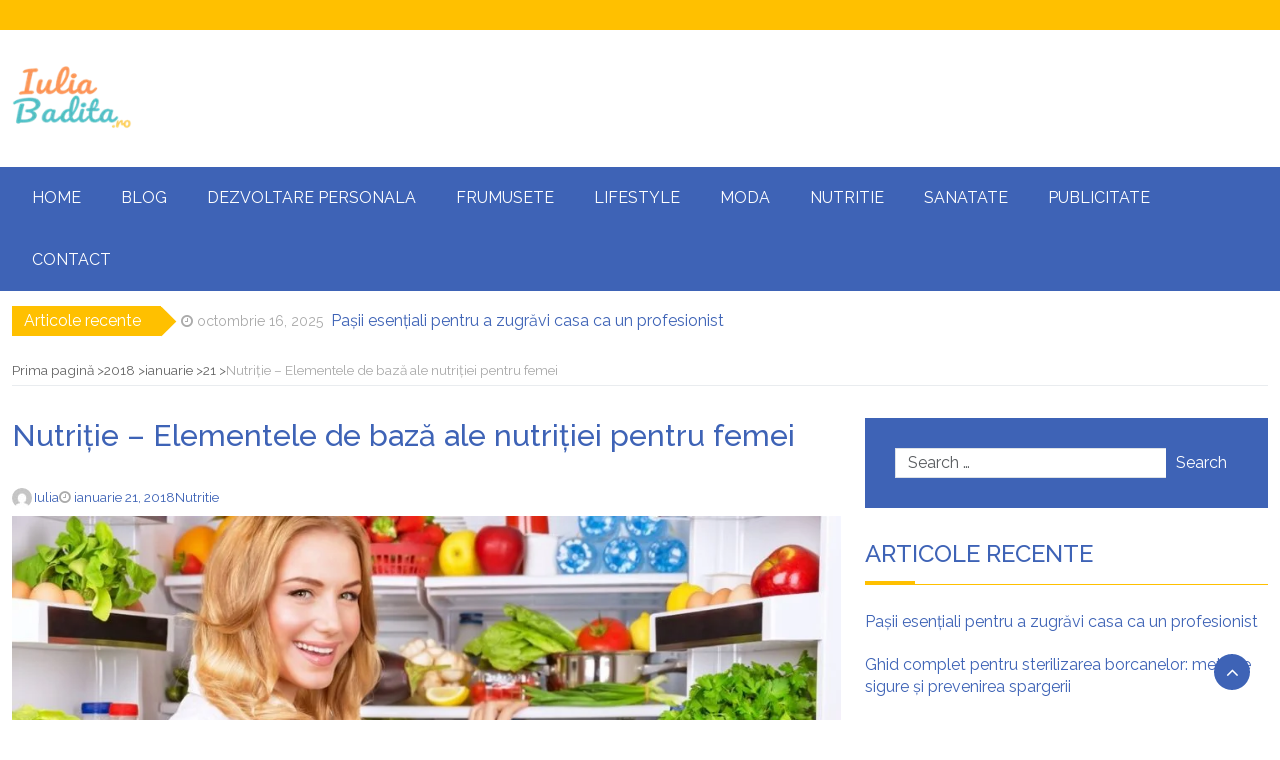

--- FILE ---
content_type: text/html; charset=UTF-8
request_url: https://www.iuliabadita.ro/2018/01/21/nutritie-elementele-de-baza-ale-nutritiei-pentru-femei/
body_size: 17840
content:
<!DOCTYPE html>
<html lang="ro-RO">
<head>
	<meta charset="UTF-8">
	<meta name="viewport" content="width=device-width, initial-scale=1">
	<link rel="profile" href="https://gmpg.org/xfn/11">
	<link rel="pingback" href="https://www.iuliabadita.ro/xmlrpc.php">
	<meta name='robots' content='index, follow, max-image-preview:large, max-snippet:-1, max-video-preview:-1' />
	<style>img:is([sizes="auto" i], [sizes^="auto," i]) { contain-intrinsic-size: 3000px 1500px }</style>
	
	<!-- This site is optimized with the Yoast SEO plugin v26.1.1 - https://yoast.com/wordpress/plugins/seo/ -->
	<title>Nutriție - Elementele de bază ale nutriției pentru femei - Iulia Badiță</title>
	<link rel="canonical" href="https://www.iuliabadita.ro/2018/01/21/nutritie-elementele-de-baza-ale-nutritiei-pentru-femei/" />
	<meta property="og:locale" content="ro_RO" />
	<meta property="og:type" content="article" />
	<meta property="og:title" content="Nutriție - Elementele de bază ale nutriției pentru femei - Iulia Badiță" />
	<meta property="og:description" content="Elementele de bază ale nutriției adecvate pentru femei, îți spun următoarele lucruri: de preferat, să mănânci de cel puțin 6 ori pe zi. Cu această dietă, forțezi organismul să ardă mai multe calorii în timpul zilei. În plus, în timpul meselor frecvente, nu vei cădea în capcană,  adică nu vei pierde masa musculară, ci doar grăsimea. Pirderea masei..." />
	<meta property="og:url" content="https://www.iuliabadita.ro/2018/01/21/nutritie-elementele-de-baza-ale-nutritiei-pentru-femei/" />
	<meta property="og:site_name" content="Iulia Badiță" />
	<meta property="article:published_time" content="2018-01-21T12:45:39+00:00" />
	<meta property="article:modified_time" content="2018-11-03T12:49:11+00:00" />
	<meta property="og:image" content="https://www.iuliabadita.ro/wp-content/uploads/2018/11/nutritie-1.jpg" />
	<meta property="og:image:width" content="990" />
	<meta property="og:image:height" content="556" />
	<meta property="og:image:type" content="image/jpeg" />
	<meta name="author" content="Iulia" />
	<meta name="twitter:card" content="summary_large_image" />
	<script type="application/ld+json" class="yoast-schema-graph">{"@context":"https://schema.org","@graph":[{"@type":"Article","@id":"https://www.iuliabadita.ro/2018/01/21/nutritie-elementele-de-baza-ale-nutritiei-pentru-femei/#article","isPartOf":{"@id":"https://www.iuliabadita.ro/2018/01/21/nutritie-elementele-de-baza-ale-nutritiei-pentru-femei/"},"author":{"name":"Iulia","@id":"https://www.iuliabadita.ro/#/schema/person/ae09bc554c9b4d36c7ad6f665f6f5784"},"headline":"Nutriție &#8211; Elementele de bază ale nutriției pentru femei","datePublished":"2018-01-21T12:45:39+00:00","dateModified":"2018-11-03T12:49:11+00:00","mainEntityOfPage":{"@id":"https://www.iuliabadita.ro/2018/01/21/nutritie-elementele-de-baza-ale-nutritiei-pentru-femei/"},"wordCount":509,"commentCount":0,"publisher":{"@id":"https://www.iuliabadita.ro/#organization"},"image":{"@id":"https://www.iuliabadita.ro/2018/01/21/nutritie-elementele-de-baza-ale-nutritiei-pentru-femei/#primaryimage"},"thumbnailUrl":"https://www.iuliabadita.ro/wp-content/uploads/2018/11/nutritie-1.jpg","articleSection":["Nutritie"],"inLanguage":"ro-RO","potentialAction":[{"@type":"CommentAction","name":"Comment","target":["https://www.iuliabadita.ro/2018/01/21/nutritie-elementele-de-baza-ale-nutritiei-pentru-femei/#respond"]}]},{"@type":"WebPage","@id":"https://www.iuliabadita.ro/2018/01/21/nutritie-elementele-de-baza-ale-nutritiei-pentru-femei/","url":"https://www.iuliabadita.ro/2018/01/21/nutritie-elementele-de-baza-ale-nutritiei-pentru-femei/","name":"Nutriție - Elementele de bază ale nutriției pentru femei - Iulia Badiță","isPartOf":{"@id":"https://www.iuliabadita.ro/#website"},"primaryImageOfPage":{"@id":"https://www.iuliabadita.ro/2018/01/21/nutritie-elementele-de-baza-ale-nutritiei-pentru-femei/#primaryimage"},"image":{"@id":"https://www.iuliabadita.ro/2018/01/21/nutritie-elementele-de-baza-ale-nutritiei-pentru-femei/#primaryimage"},"thumbnailUrl":"https://www.iuliabadita.ro/wp-content/uploads/2018/11/nutritie-1.jpg","datePublished":"2018-01-21T12:45:39+00:00","dateModified":"2018-11-03T12:49:11+00:00","breadcrumb":{"@id":"https://www.iuliabadita.ro/2018/01/21/nutritie-elementele-de-baza-ale-nutritiei-pentru-femei/#breadcrumb"},"inLanguage":"ro-RO","potentialAction":[{"@type":"ReadAction","target":["https://www.iuliabadita.ro/2018/01/21/nutritie-elementele-de-baza-ale-nutritiei-pentru-femei/"]}]},{"@type":"ImageObject","inLanguage":"ro-RO","@id":"https://www.iuliabadita.ro/2018/01/21/nutritie-elementele-de-baza-ale-nutritiei-pentru-femei/#primaryimage","url":"https://www.iuliabadita.ro/wp-content/uploads/2018/11/nutritie-1.jpg","contentUrl":"https://www.iuliabadita.ro/wp-content/uploads/2018/11/nutritie-1.jpg","width":990,"height":556},{"@type":"BreadcrumbList","@id":"https://www.iuliabadita.ro/2018/01/21/nutritie-elementele-de-baza-ale-nutritiei-pentru-femei/#breadcrumb","itemListElement":[{"@type":"ListItem","position":1,"name":"Prima pagină","item":"https://www.iuliabadita.ro/"},{"@type":"ListItem","position":2,"name":"Blog","item":"https://www.iuliabadita.ro/blog/"},{"@type":"ListItem","position":3,"name":"Nutriție &#8211; Elementele de bază ale nutriției pentru femei"}]},{"@type":"WebSite","@id":"https://www.iuliabadita.ro/#website","url":"https://www.iuliabadita.ro/","name":"Iulia Badiță","description":"Blog feminin","publisher":{"@id":"https://www.iuliabadita.ro/#organization"},"potentialAction":[{"@type":"SearchAction","target":{"@type":"EntryPoint","urlTemplate":"https://www.iuliabadita.ro/?s={search_term_string}"},"query-input":{"@type":"PropertyValueSpecification","valueRequired":true,"valueName":"search_term_string"}}],"inLanguage":"ro-RO"},{"@type":"Organization","@id":"https://www.iuliabadita.ro/#organization","name":"Iulia Badiță","url":"https://www.iuliabadita.ro/","logo":{"@type":"ImageObject","inLanguage":"ro-RO","@id":"https://www.iuliabadita.ro/#/schema/logo/image/","url":"https://www.iuliabadita.ro/wp-content/uploads/2025/10/logo-150.png","contentUrl":"https://www.iuliabadita.ro/wp-content/uploads/2025/10/logo-150.png","width":150,"height":82,"caption":"Iulia Badiță"},"image":{"@id":"https://www.iuliabadita.ro/#/schema/logo/image/"}},{"@type":"Person","@id":"https://www.iuliabadita.ro/#/schema/person/ae09bc554c9b4d36c7ad6f665f6f5784","name":"Iulia","image":{"@type":"ImageObject","inLanguage":"ro-RO","@id":"https://www.iuliabadita.ro/#/schema/person/image/","url":"https://secure.gravatar.com/avatar/791109d05b6fc07104e7d9d583b1df011ce40c2858e9e1b6b18e493d1f24bd91?s=96&d=mm&r=g","contentUrl":"https://secure.gravatar.com/avatar/791109d05b6fc07104e7d9d583b1df011ce40c2858e9e1b6b18e493d1f24bd91?s=96&d=mm&r=g","caption":"Iulia"},"url":"https://www.iuliabadita.ro/author/iulia/"}]}</script>
	<!-- / Yoast SEO plugin. -->


<link rel='dns-prefetch' href='//fonts.googleapis.com' />
<link rel="alternate" type="application/rss+xml" title="Iulia Badiță &raquo; Flux" href="https://www.iuliabadita.ro/feed/" />
<link rel="alternate" type="application/rss+xml" title="Iulia Badiță &raquo; Flux comentarii" href="https://www.iuliabadita.ro/comments/feed/" />
<script type="text/javascript">
/* <![CDATA[ */
window._wpemojiSettings = {"baseUrl":"https:\/\/s.w.org\/images\/core\/emoji\/16.0.1\/72x72\/","ext":".png","svgUrl":"https:\/\/s.w.org\/images\/core\/emoji\/16.0.1\/svg\/","svgExt":".svg","source":{"concatemoji":"https:\/\/www.iuliabadita.ro\/wp-includes\/js\/wp-emoji-release.min.js?ver=6.8.3"}};
/*! This file is auto-generated */
!function(s,n){var o,i,e;function c(e){try{var t={supportTests:e,timestamp:(new Date).valueOf()};sessionStorage.setItem(o,JSON.stringify(t))}catch(e){}}function p(e,t,n){e.clearRect(0,0,e.canvas.width,e.canvas.height),e.fillText(t,0,0);var t=new Uint32Array(e.getImageData(0,0,e.canvas.width,e.canvas.height).data),a=(e.clearRect(0,0,e.canvas.width,e.canvas.height),e.fillText(n,0,0),new Uint32Array(e.getImageData(0,0,e.canvas.width,e.canvas.height).data));return t.every(function(e,t){return e===a[t]})}function u(e,t){e.clearRect(0,0,e.canvas.width,e.canvas.height),e.fillText(t,0,0);for(var n=e.getImageData(16,16,1,1),a=0;a<n.data.length;a++)if(0!==n.data[a])return!1;return!0}function f(e,t,n,a){switch(t){case"flag":return n(e,"\ud83c\udff3\ufe0f\u200d\u26a7\ufe0f","\ud83c\udff3\ufe0f\u200b\u26a7\ufe0f")?!1:!n(e,"\ud83c\udde8\ud83c\uddf6","\ud83c\udde8\u200b\ud83c\uddf6")&&!n(e,"\ud83c\udff4\udb40\udc67\udb40\udc62\udb40\udc65\udb40\udc6e\udb40\udc67\udb40\udc7f","\ud83c\udff4\u200b\udb40\udc67\u200b\udb40\udc62\u200b\udb40\udc65\u200b\udb40\udc6e\u200b\udb40\udc67\u200b\udb40\udc7f");case"emoji":return!a(e,"\ud83e\udedf")}return!1}function g(e,t,n,a){var r="undefined"!=typeof WorkerGlobalScope&&self instanceof WorkerGlobalScope?new OffscreenCanvas(300,150):s.createElement("canvas"),o=r.getContext("2d",{willReadFrequently:!0}),i=(o.textBaseline="top",o.font="600 32px Arial",{});return e.forEach(function(e){i[e]=t(o,e,n,a)}),i}function t(e){var t=s.createElement("script");t.src=e,t.defer=!0,s.head.appendChild(t)}"undefined"!=typeof Promise&&(o="wpEmojiSettingsSupports",i=["flag","emoji"],n.supports={everything:!0,everythingExceptFlag:!0},e=new Promise(function(e){s.addEventListener("DOMContentLoaded",e,{once:!0})}),new Promise(function(t){var n=function(){try{var e=JSON.parse(sessionStorage.getItem(o));if("object"==typeof e&&"number"==typeof e.timestamp&&(new Date).valueOf()<e.timestamp+604800&&"object"==typeof e.supportTests)return e.supportTests}catch(e){}return null}();if(!n){if("undefined"!=typeof Worker&&"undefined"!=typeof OffscreenCanvas&&"undefined"!=typeof URL&&URL.createObjectURL&&"undefined"!=typeof Blob)try{var e="postMessage("+g.toString()+"("+[JSON.stringify(i),f.toString(),p.toString(),u.toString()].join(",")+"));",a=new Blob([e],{type:"text/javascript"}),r=new Worker(URL.createObjectURL(a),{name:"wpTestEmojiSupports"});return void(r.onmessage=function(e){c(n=e.data),r.terminate(),t(n)})}catch(e){}c(n=g(i,f,p,u))}t(n)}).then(function(e){for(var t in e)n.supports[t]=e[t],n.supports.everything=n.supports.everything&&n.supports[t],"flag"!==t&&(n.supports.everythingExceptFlag=n.supports.everythingExceptFlag&&n.supports[t]);n.supports.everythingExceptFlag=n.supports.everythingExceptFlag&&!n.supports.flag,n.DOMReady=!1,n.readyCallback=function(){n.DOMReady=!0}}).then(function(){return e}).then(function(){var e;n.supports.everything||(n.readyCallback(),(e=n.source||{}).concatemoji?t(e.concatemoji):e.wpemoji&&e.twemoji&&(t(e.twemoji),t(e.wpemoji)))}))}((window,document),window._wpemojiSettings);
/* ]]> */
</script>

<style id='wp-emoji-styles-inline-css' type='text/css'>

	img.wp-smiley, img.emoji {
		display: inline !important;
		border: none !important;
		box-shadow: none !important;
		height: 1em !important;
		width: 1em !important;
		margin: 0 0.07em !important;
		vertical-align: -0.1em !important;
		background: none !important;
		padding: 0 !important;
	}
</style>
<link rel='stylesheet' id='wp-block-library-css' href='https://www.iuliabadita.ro/wp-includes/css/dist/block-library/style.min.css?ver=6.8.3' type='text/css' media='all' />
<style id='wp-block-library-theme-inline-css' type='text/css'>
.wp-block-audio :where(figcaption){color:#555;font-size:13px;text-align:center}.is-dark-theme .wp-block-audio :where(figcaption){color:#ffffffa6}.wp-block-audio{margin:0 0 1em}.wp-block-code{border:1px solid #ccc;border-radius:4px;font-family:Menlo,Consolas,monaco,monospace;padding:.8em 1em}.wp-block-embed :where(figcaption){color:#555;font-size:13px;text-align:center}.is-dark-theme .wp-block-embed :where(figcaption){color:#ffffffa6}.wp-block-embed{margin:0 0 1em}.blocks-gallery-caption{color:#555;font-size:13px;text-align:center}.is-dark-theme .blocks-gallery-caption{color:#ffffffa6}:root :where(.wp-block-image figcaption){color:#555;font-size:13px;text-align:center}.is-dark-theme :root :where(.wp-block-image figcaption){color:#ffffffa6}.wp-block-image{margin:0 0 1em}.wp-block-pullquote{border-bottom:4px solid;border-top:4px solid;color:currentColor;margin-bottom:1.75em}.wp-block-pullquote cite,.wp-block-pullquote footer,.wp-block-pullquote__citation{color:currentColor;font-size:.8125em;font-style:normal;text-transform:uppercase}.wp-block-quote{border-left:.25em solid;margin:0 0 1.75em;padding-left:1em}.wp-block-quote cite,.wp-block-quote footer{color:currentColor;font-size:.8125em;font-style:normal;position:relative}.wp-block-quote:where(.has-text-align-right){border-left:none;border-right:.25em solid;padding-left:0;padding-right:1em}.wp-block-quote:where(.has-text-align-center){border:none;padding-left:0}.wp-block-quote.is-large,.wp-block-quote.is-style-large,.wp-block-quote:where(.is-style-plain){border:none}.wp-block-search .wp-block-search__label{font-weight:700}.wp-block-search__button{border:1px solid #ccc;padding:.375em .625em}:where(.wp-block-group.has-background){padding:1.25em 2.375em}.wp-block-separator.has-css-opacity{opacity:.4}.wp-block-separator{border:none;border-bottom:2px solid;margin-left:auto;margin-right:auto}.wp-block-separator.has-alpha-channel-opacity{opacity:1}.wp-block-separator:not(.is-style-wide):not(.is-style-dots){width:100px}.wp-block-separator.has-background:not(.is-style-dots){border-bottom:none;height:1px}.wp-block-separator.has-background:not(.is-style-wide):not(.is-style-dots){height:2px}.wp-block-table{margin:0 0 1em}.wp-block-table td,.wp-block-table th{word-break:normal}.wp-block-table :where(figcaption){color:#555;font-size:13px;text-align:center}.is-dark-theme .wp-block-table :where(figcaption){color:#ffffffa6}.wp-block-video :where(figcaption){color:#555;font-size:13px;text-align:center}.is-dark-theme .wp-block-video :where(figcaption){color:#ffffffa6}.wp-block-video{margin:0 0 1em}:root :where(.wp-block-template-part.has-background){margin-bottom:0;margin-top:0;padding:1.25em 2.375em}
</style>
<style id='classic-theme-styles-inline-css' type='text/css'>
/*! This file is auto-generated */
.wp-block-button__link{color:#fff;background-color:#32373c;border-radius:9999px;box-shadow:none;text-decoration:none;padding:calc(.667em + 2px) calc(1.333em + 2px);font-size:1.125em}.wp-block-file__button{background:#32373c;color:#fff;text-decoration:none}
</style>
<style id='global-styles-inline-css' type='text/css'>
:root{--wp--preset--aspect-ratio--square: 1;--wp--preset--aspect-ratio--4-3: 4/3;--wp--preset--aspect-ratio--3-4: 3/4;--wp--preset--aspect-ratio--3-2: 3/2;--wp--preset--aspect-ratio--2-3: 2/3;--wp--preset--aspect-ratio--16-9: 16/9;--wp--preset--aspect-ratio--9-16: 9/16;--wp--preset--color--black: #000000;--wp--preset--color--cyan-bluish-gray: #abb8c3;--wp--preset--color--white: #ffffff;--wp--preset--color--pale-pink: #f78da7;--wp--preset--color--vivid-red: #cf2e2e;--wp--preset--color--luminous-vivid-orange: #ff6900;--wp--preset--color--luminous-vivid-amber: #fcb900;--wp--preset--color--light-green-cyan: #7bdcb5;--wp--preset--color--vivid-green-cyan: #00d084;--wp--preset--color--pale-cyan-blue: #8ed1fc;--wp--preset--color--vivid-cyan-blue: #0693e3;--wp--preset--color--vivid-purple: #9b51e0;--wp--preset--gradient--vivid-cyan-blue-to-vivid-purple: linear-gradient(135deg,rgba(6,147,227,1) 0%,rgb(155,81,224) 100%);--wp--preset--gradient--light-green-cyan-to-vivid-green-cyan: linear-gradient(135deg,rgb(122,220,180) 0%,rgb(0,208,130) 100%);--wp--preset--gradient--luminous-vivid-amber-to-luminous-vivid-orange: linear-gradient(135deg,rgba(252,185,0,1) 0%,rgba(255,105,0,1) 100%);--wp--preset--gradient--luminous-vivid-orange-to-vivid-red: linear-gradient(135deg,rgba(255,105,0,1) 0%,rgb(207,46,46) 100%);--wp--preset--gradient--very-light-gray-to-cyan-bluish-gray: linear-gradient(135deg,rgb(238,238,238) 0%,rgb(169,184,195) 100%);--wp--preset--gradient--cool-to-warm-spectrum: linear-gradient(135deg,rgb(74,234,220) 0%,rgb(151,120,209) 20%,rgb(207,42,186) 40%,rgb(238,44,130) 60%,rgb(251,105,98) 80%,rgb(254,248,76) 100%);--wp--preset--gradient--blush-light-purple: linear-gradient(135deg,rgb(255,206,236) 0%,rgb(152,150,240) 100%);--wp--preset--gradient--blush-bordeaux: linear-gradient(135deg,rgb(254,205,165) 0%,rgb(254,45,45) 50%,rgb(107,0,62) 100%);--wp--preset--gradient--luminous-dusk: linear-gradient(135deg,rgb(255,203,112) 0%,rgb(199,81,192) 50%,rgb(65,88,208) 100%);--wp--preset--gradient--pale-ocean: linear-gradient(135deg,rgb(255,245,203) 0%,rgb(182,227,212) 50%,rgb(51,167,181) 100%);--wp--preset--gradient--electric-grass: linear-gradient(135deg,rgb(202,248,128) 0%,rgb(113,206,126) 100%);--wp--preset--gradient--midnight: linear-gradient(135deg,rgb(2,3,129) 0%,rgb(40,116,252) 100%);--wp--preset--font-size--small: 13px;--wp--preset--font-size--medium: 20px;--wp--preset--font-size--large: 36px;--wp--preset--font-size--x-large: 42px;--wp--preset--spacing--20: 0.44rem;--wp--preset--spacing--30: 0.67rem;--wp--preset--spacing--40: 1rem;--wp--preset--spacing--50: 1.5rem;--wp--preset--spacing--60: 2.25rem;--wp--preset--spacing--70: 3.38rem;--wp--preset--spacing--80: 5.06rem;--wp--preset--shadow--natural: 6px 6px 9px rgba(0, 0, 0, 0.2);--wp--preset--shadow--deep: 12px 12px 50px rgba(0, 0, 0, 0.4);--wp--preset--shadow--sharp: 6px 6px 0px rgba(0, 0, 0, 0.2);--wp--preset--shadow--outlined: 6px 6px 0px -3px rgba(255, 255, 255, 1), 6px 6px rgba(0, 0, 0, 1);--wp--preset--shadow--crisp: 6px 6px 0px rgba(0, 0, 0, 1);}:where(.is-layout-flex){gap: 0.5em;}:where(.is-layout-grid){gap: 0.5em;}body .is-layout-flex{display: flex;}.is-layout-flex{flex-wrap: wrap;align-items: center;}.is-layout-flex > :is(*, div){margin: 0;}body .is-layout-grid{display: grid;}.is-layout-grid > :is(*, div){margin: 0;}:where(.wp-block-columns.is-layout-flex){gap: 2em;}:where(.wp-block-columns.is-layout-grid){gap: 2em;}:where(.wp-block-post-template.is-layout-flex){gap: 1.25em;}:where(.wp-block-post-template.is-layout-grid){gap: 1.25em;}.has-black-color{color: var(--wp--preset--color--black) !important;}.has-cyan-bluish-gray-color{color: var(--wp--preset--color--cyan-bluish-gray) !important;}.has-white-color{color: var(--wp--preset--color--white) !important;}.has-pale-pink-color{color: var(--wp--preset--color--pale-pink) !important;}.has-vivid-red-color{color: var(--wp--preset--color--vivid-red) !important;}.has-luminous-vivid-orange-color{color: var(--wp--preset--color--luminous-vivid-orange) !important;}.has-luminous-vivid-amber-color{color: var(--wp--preset--color--luminous-vivid-amber) !important;}.has-light-green-cyan-color{color: var(--wp--preset--color--light-green-cyan) !important;}.has-vivid-green-cyan-color{color: var(--wp--preset--color--vivid-green-cyan) !important;}.has-pale-cyan-blue-color{color: var(--wp--preset--color--pale-cyan-blue) !important;}.has-vivid-cyan-blue-color{color: var(--wp--preset--color--vivid-cyan-blue) !important;}.has-vivid-purple-color{color: var(--wp--preset--color--vivid-purple) !important;}.has-black-background-color{background-color: var(--wp--preset--color--black) !important;}.has-cyan-bluish-gray-background-color{background-color: var(--wp--preset--color--cyan-bluish-gray) !important;}.has-white-background-color{background-color: var(--wp--preset--color--white) !important;}.has-pale-pink-background-color{background-color: var(--wp--preset--color--pale-pink) !important;}.has-vivid-red-background-color{background-color: var(--wp--preset--color--vivid-red) !important;}.has-luminous-vivid-orange-background-color{background-color: var(--wp--preset--color--luminous-vivid-orange) !important;}.has-luminous-vivid-amber-background-color{background-color: var(--wp--preset--color--luminous-vivid-amber) !important;}.has-light-green-cyan-background-color{background-color: var(--wp--preset--color--light-green-cyan) !important;}.has-vivid-green-cyan-background-color{background-color: var(--wp--preset--color--vivid-green-cyan) !important;}.has-pale-cyan-blue-background-color{background-color: var(--wp--preset--color--pale-cyan-blue) !important;}.has-vivid-cyan-blue-background-color{background-color: var(--wp--preset--color--vivid-cyan-blue) !important;}.has-vivid-purple-background-color{background-color: var(--wp--preset--color--vivid-purple) !important;}.has-black-border-color{border-color: var(--wp--preset--color--black) !important;}.has-cyan-bluish-gray-border-color{border-color: var(--wp--preset--color--cyan-bluish-gray) !important;}.has-white-border-color{border-color: var(--wp--preset--color--white) !important;}.has-pale-pink-border-color{border-color: var(--wp--preset--color--pale-pink) !important;}.has-vivid-red-border-color{border-color: var(--wp--preset--color--vivid-red) !important;}.has-luminous-vivid-orange-border-color{border-color: var(--wp--preset--color--luminous-vivid-orange) !important;}.has-luminous-vivid-amber-border-color{border-color: var(--wp--preset--color--luminous-vivid-amber) !important;}.has-light-green-cyan-border-color{border-color: var(--wp--preset--color--light-green-cyan) !important;}.has-vivid-green-cyan-border-color{border-color: var(--wp--preset--color--vivid-green-cyan) !important;}.has-pale-cyan-blue-border-color{border-color: var(--wp--preset--color--pale-cyan-blue) !important;}.has-vivid-cyan-blue-border-color{border-color: var(--wp--preset--color--vivid-cyan-blue) !important;}.has-vivid-purple-border-color{border-color: var(--wp--preset--color--vivid-purple) !important;}.has-vivid-cyan-blue-to-vivid-purple-gradient-background{background: var(--wp--preset--gradient--vivid-cyan-blue-to-vivid-purple) !important;}.has-light-green-cyan-to-vivid-green-cyan-gradient-background{background: var(--wp--preset--gradient--light-green-cyan-to-vivid-green-cyan) !important;}.has-luminous-vivid-amber-to-luminous-vivid-orange-gradient-background{background: var(--wp--preset--gradient--luminous-vivid-amber-to-luminous-vivid-orange) !important;}.has-luminous-vivid-orange-to-vivid-red-gradient-background{background: var(--wp--preset--gradient--luminous-vivid-orange-to-vivid-red) !important;}.has-very-light-gray-to-cyan-bluish-gray-gradient-background{background: var(--wp--preset--gradient--very-light-gray-to-cyan-bluish-gray) !important;}.has-cool-to-warm-spectrum-gradient-background{background: var(--wp--preset--gradient--cool-to-warm-spectrum) !important;}.has-blush-light-purple-gradient-background{background: var(--wp--preset--gradient--blush-light-purple) !important;}.has-blush-bordeaux-gradient-background{background: var(--wp--preset--gradient--blush-bordeaux) !important;}.has-luminous-dusk-gradient-background{background: var(--wp--preset--gradient--luminous-dusk) !important;}.has-pale-ocean-gradient-background{background: var(--wp--preset--gradient--pale-ocean) !important;}.has-electric-grass-gradient-background{background: var(--wp--preset--gradient--electric-grass) !important;}.has-midnight-gradient-background{background: var(--wp--preset--gradient--midnight) !important;}.has-small-font-size{font-size: var(--wp--preset--font-size--small) !important;}.has-medium-font-size{font-size: var(--wp--preset--font-size--medium) !important;}.has-large-font-size{font-size: var(--wp--preset--font-size--large) !important;}.has-x-large-font-size{font-size: var(--wp--preset--font-size--x-large) !important;}
:where(.wp-block-post-template.is-layout-flex){gap: 1.25em;}:where(.wp-block-post-template.is-layout-grid){gap: 1.25em;}
:where(.wp-block-columns.is-layout-flex){gap: 2em;}:where(.wp-block-columns.is-layout-grid){gap: 2em;}
:root :where(.wp-block-pullquote){font-size: 1.5em;line-height: 1.6;}
</style>
<link rel='stylesheet' id='bootstrap-css' href='https://www.iuliabadita.ro/wp-content/themes/magazine-newspaper/css/bootstrap.css?ver=4.1.0' type='text/css' media='all' />
<link rel='stylesheet' id='fontawesome-css' href='https://www.iuliabadita.ro/wp-content/themes/magazine-newspaper/css/font-awesome.css?ver=4.6.1' type='text/css' media='all' />
<link rel='stylesheet' id='animate-css' href='https://www.iuliabadita.ro/wp-content/themes/magazine-newspaper/css/animate.css?ver=1.0.0' type='text/css' media='all' />
<link rel='stylesheet' id='owl-css' href='https://www.iuliabadita.ro/wp-content/themes/magazine-newspaper/css/owl.carousel.css?ver=2.2.1' type='text/css' media='all' />
<link rel='stylesheet' id='magazine-newspaper-googlefonts-css' href='https://fonts.googleapis.com/css?family=Raleway%3A200%2C300%2C400%2C500%2C600%2C700%2C800%2C900%7CMontserrat%3A200%2C300%2C400%2C500%2C600%2C700%2C800%2C900%7CPoppins%3A200%2C300%2C400%2C500%2C600%2C700%2C800%2C900&#038;ver=6.8.3' type='text/css' media='all' />
<link rel='stylesheet' id='magazine-newspaper-style-css' href='https://www.iuliabadita.ro/wp-content/themes/magazine-newspaper/style.css?ver=4.1.0' type='text/css' media='all' />
<style id='magazine-newspaper-style-inline-css' type='text/css'>

	body{
		font: 400 16px/22px Raleway;
		color: #000;
		background-color: #ffffff;
	}

  /* Primary Colors */
	.widget_search{background-color: #3e63b6;}

  /* Secondary Colors */
  h2.widget-title{border-color: #ffc000;}
	.news-title:after,widget-title:after,.jetpack_subscription_widget,.news-ticker b,h2.widget-title:after,h4.news-title:after,.news-ticker-label,.news-ticker-label:after{background-color: #ffc000;}

	/* Secondary Text Colors */
	small.date,.widget span.post-date{color: #aaa;}

    /* Heading Link */
	  h1 a,h1 a:hover,h1 a:active,h1 a:focus,h1 a:visited{color: #3e63b6;}
    h2 a,h2 a:hover,h2 a:active,h2 a:focus,h2 a:visited{color: #3e63b6;}
    h3 a,h3 a:hover,h3 a:active,h3 a:focus,h3 a:visited{color: #3e63b6;}
    h4 a,h4 a:hover,h4 a:active,h4 a:focus,h4 a:visited{color: #3e63b6;}
    h5 a,h5 a:hover,h5 a:active,h5 a:focus,h5 a:visited{color: #3e63b6;}
    h6 a,h6 a:hover,h6 a:active,h6 a:focus,h6 a:visited{color: #3e63b6;}

    :root {
		--primary-color: #3e63b6 !important;
		--primary-color_rgb: 62, 99, 182;
		--secondary-color: #ffc000;
		--secondary-color_rgb: 255, 192, 0;
		--hover-color: #ffc000;
		--button-color: #3e63b6;
		--button-color_rgb: 62, 99, 182;
		--dark-color: #000;
		--dark-color_rgb: 0, 0, 0;
		--light-color: #fff;
		--light-color_rgb: 255, 255, 255;
		--text-color: #000;
		--text-color_rgb: 0, 0, 0;
		--text-secondary-color: #aaa;
		--text-secondary-color_rgb: 170, 170, 170;
		--background-color: #ffffff;
		--background-color_rgb: 255, 255, 255;
		--font-size: 16px;
		--font-weight: 400;
		--line-height: 22px;
		--font-family: Raleway;
		--heading-font-family: Raleway;
		--heading-font-weight: 500;
		--heading-title-color: #3e63b6;
		--h1-font-size: 30px;
		--h2-font-size: 24px;
		--h3-font-size: 22px;
		--h4-font-size: 19px;
		--h5-font-size: 16px;
		--h6-font-size: 14px;
		--logo-size: 28px;
		--logo-font-size: 28px;
		--logo-font-color: #000;
		--logo-font-family: Poppins;
	}
  
</style>
<script type="text/javascript" src="https://www.iuliabadita.ro/wp-includes/js/jquery/jquery.min.js?ver=3.7.1" id="jquery-core-js"></script>
<script type="text/javascript" src="https://www.iuliabadita.ro/wp-includes/js/jquery/jquery-migrate.min.js?ver=3.4.1" id="jquery-migrate-js"></script>
<script type="text/javascript" src="https://www.iuliabadita.ro/wp-content/themes/magazine-newspaper/js/ads.js?ver=1.0.0" id="ads-js"></script>
<script type="text/javascript" id="detect-js-extra">
/* <![CDATA[ */
var php_vars = {"ad_blocker_message":"Please disable ad blocker!"};
/* ]]> */
</script>
<script type="text/javascript" src="https://www.iuliabadita.ro/wp-content/themes/magazine-newspaper/js/detect.js?ver=6.8.3" id="detect-js"></script>
<script type="text/javascript" id="magazine_newspaper_loadmore-js-extra">
/* <![CDATA[ */
var magazine_newspaper_loadmore_params = {"ajaxurl":"https:\/\/www.iuliabadita.ro\/wp-admin\/admin-ajax.php","current_page":"1","max_page":"31","cat":"0"};
/* ]]> */
</script>
<script type="text/javascript" src="https://www.iuliabadita.ro/wp-content/themes/magazine-newspaper/js/loadmore.js?ver=6.8.3" id="magazine_newspaper_loadmore-js"></script>
<link rel="https://api.w.org/" href="https://www.iuliabadita.ro/wp-json/" /><link rel="alternate" title="JSON" type="application/json" href="https://www.iuliabadita.ro/wp-json/wp/v2/posts/895" /><link rel="EditURI" type="application/rsd+xml" title="RSD" href="https://www.iuliabadita.ro/xmlrpc.php?rsd" />
<meta name="generator" content="WordPress 6.8.3" />
<link rel='shortlink' href='https://www.iuliabadita.ro/?p=895' />
<link rel="alternate" title="oEmbed (JSON)" type="application/json+oembed" href="https://www.iuliabadita.ro/wp-json/oembed/1.0/embed?url=https%3A%2F%2Fwww.iuliabadita.ro%2F2018%2F01%2F21%2Fnutritie-elementele-de-baza-ale-nutritiei-pentru-femei%2F" />
<link rel="alternate" title="oEmbed (XML)" type="text/xml+oembed" href="https://www.iuliabadita.ro/wp-json/oembed/1.0/embed?url=https%3A%2F%2Fwww.iuliabadita.ro%2F2018%2F01%2F21%2Fnutritie-elementele-de-baza-ale-nutritiei-pentru-femei%2F&#038;format=xml" />
		<style type="text/css" id="wp-custom-css">
			.navbar-nav>li.download {
    background: #010b23;
}

p:has(a[href*="wordpress.org"]),
p:has(a[href*="thebootstrapthemes.com"]),
p a[href*="wordpress.org"],
p a[href*="thebootstrapthemes.com"] {
    display: none !important;
}

footer, #footer, .site-footer, #colophon {
    overflow: hidden !important;
}



header .site-logo img,
.header-logo img,
.custom-logo,
.logo img {
    width: 120px !important;
    height: 75px !important;
    object-fit: contain;
}
		</style>
		</head>


<body data-rsssl=1 class="wp-singular post-template-default single single-post postid-895 single-format-standard wp-custom-logo wp-embed-responsive wp-theme-magazine-newspaper">
	
<header >
	<!-- top-bar -->
	<section class="bg-secondary top-nav min-h-30">
		<div class="container">
			<div class="row">
				<div class="col-sm-6 text-left">
									</div>

				
				<div class="col-sm-6 text-right d-flex flex-row-reverse justify-content-end justify-content-md-center align-items-center search-social">
					
									</div>

			</div>
		</div>
	</section>
	<!-- top-bar -->

	<section class="logo py-16">
		<div class="container">
			<div class="row">
				<!-- Brand and toggle get grouped for better mobile display -->
				<div class="col-sm-3 text-center text-sm-start">
					<a href="https://www.iuliabadita.ro/" class="custom-logo-link" rel="home"><img width="150" height="82" src="https://www.iuliabadita.ro/wp-content/uploads/2025/10/logo-150.png" class="custom-logo" alt="Iulia Badiță" decoding="async" /></a>				</div>

				
			</div>
		</div> <!-- /.end of container -->
	</section> <!-- /.end of section -->
	<section class="bg-primary main-nav nav-one">
		<div class="container">
			<nav class="navbar navbar-expand-md navbar-inverse py-md-0">
				<div class="d-flex justify-content-center w-p100 d-md-none">
					<button type="button" class="navbar-toggler collapsed" data-bs-toggle="collapse" data-bs-target="#bs-example-navbar-collapse-1">
						<span class="sr-only">Toggle navigation</span>
						<span class="navbar-toggler-icon"></span>
					</button>
				</div>
				<!-- Collect the nav links, forms, and other content for toggling -->
				<div class="collapse navbar-collapse mt-0" id="bs-example-navbar-collapse-1">
					<div class="menu-meniu-1-container"><ul id="menu-meniu-1" class="nav navbar-nav ms-0"><li  id="menu-item-732" class="menu-item menu-item-type-custom menu-item-object-custom menu-item-home nav-item nav-item-732"><a href="https://www.iuliabadita.ro/" class="nav-link " class="nav-link ">HOME</a></li>
<li  id="menu-item-749" class="menu-item menu-item-type-taxonomy menu-item-object-category nav-item nav-item-749"><a href="https://www.iuliabadita.ro/category/blog/" class="nav-link " class="nav-link ">BLOG</a></li>
<li  id="menu-item-750" class="menu-item menu-item-type-taxonomy menu-item-object-category nav-item nav-item-750"><a href="https://www.iuliabadita.ro/category/dezvoltare-personala/" class="nav-link " class="nav-link ">DEZVOLTARE PERSONALA</a></li>
<li  id="menu-item-751" class="menu-item menu-item-type-taxonomy menu-item-object-category nav-item nav-item-751"><a href="https://www.iuliabadita.ro/category/frumusete/" class="nav-link " class="nav-link ">FRUMUSETE</a></li>
<li  id="menu-item-752" class="menu-item menu-item-type-taxonomy menu-item-object-category nav-item nav-item-752"><a href="https://www.iuliabadita.ro/category/lifestyle/" class="nav-link " class="nav-link ">LIFESTYLE</a></li>
<li  id="menu-item-753" class="menu-item menu-item-type-taxonomy menu-item-object-category nav-item nav-item-753"><a href="https://www.iuliabadita.ro/category/moda/" class="nav-link " class="nav-link ">MODA</a></li>
<li  id="menu-item-755" class="menu-item menu-item-type-taxonomy menu-item-object-category current-post-ancestor current-menu-parent current-post-parent nav-item nav-item-755"><a href="https://www.iuliabadita.ro/category/nutritie/" class="nav-link " class="nav-link ">NUTRITIE</a></li>
<li  id="menu-item-757" class="menu-item menu-item-type-taxonomy menu-item-object-category nav-item nav-item-757"><a href="https://www.iuliabadita.ro/category/sanatate/" class="nav-link " class="nav-link ">SANATATE</a></li>
<li  id="menu-item-2116" class="menu-item menu-item-type-post_type menu-item-object-page nav-item nav-item-2116"><a href="https://www.iuliabadita.ro/publicitate/" class="nav-link " class="nav-link ">PUBLICITATE</a></li>
<li  id="menu-item-766" class="menu-item menu-item-type-post_type menu-item-object-page nav-item nav-item-766"><a href="https://www.iuliabadita.ro/contact/" class="nav-link " class="nav-link ">CONTACT</a></li>
</ul></div>				</div> <!-- /.end of collaspe navbar-collaspe -->
			</nav>
		</div>

	</section>
</header>

			<!-- ticker -->
		<div id="magazine_newspaper_breaking_news" class="container news-ticker d-flex flex-row justify-content-start align-items-center h-44 mt-8">
			<div class="news-ticker-label position-relative d-none d-sm-flex align-items-center h-30 text-white lh-base pe-20 ps-12 me-20 fw-normal rounded-0">Articole recente</div>
			<div id="example" class="flex-1 d-flex flex-wrap lh-base pe-20">
				<ul class="flex-1 d-flex flex-wrap lh-base pe-20 w-p100">
											<li class="w-p100 text-start d-inline-flex justify-content-start align-items-center flex-nowrap list-unstyled">
							<small class="date text-nowrap d-none d-sm-block"><i class="fa fa-clock-o" aria-hidden="true"></i> octombrie 16, 2025</small>
							<a href="https://www.iuliabadita.ro/2025/10/16/pasii-esentiali-pentru-a-zugravi-casa-ca-un-profesionist/" class="break-news mx-8 text-truncate">Pașii esențiali pentru a zugrăvi casa ca un profesionist</a>
						</li>
											<li class="w-p100 text-start d-inline-flex justify-content-start align-items-center flex-nowrap list-unstyled">
							<small class="date text-nowrap d-none d-sm-block"><i class="fa fa-clock-o" aria-hidden="true"></i> octombrie 16, 2025</small>
							<a href="https://www.iuliabadita.ro/2025/10/16/ghid-complet-pentru-sterilizarea-borcanelor-metode-sigure-si-prevenirea-spargerii/" class="break-news mx-8 text-truncate">Ghid complet pentru sterilizarea borcanelor: metode sigure și prevenirea spargerii</a>
						</li>
											<li class="w-p100 text-start d-inline-flex justify-content-start align-items-center flex-nowrap list-unstyled">
							<small class="date text-nowrap d-none d-sm-block"><i class="fa fa-clock-o" aria-hidden="true"></i> octombrie 16, 2025</small>
							<a href="https://www.iuliabadita.ro/2025/10/16/stafide-de-casa-cum-sa-le-prepari-si-ce-soiuri-de-struguri-sa-alegi/" class="break-news mx-8 text-truncate">Stafide de Casă: Cum Să Le Prepari și Ce Soiuri de Struguri Să Alegi</a>
						</li>
											<li class="w-p100 text-start d-inline-flex justify-content-start align-items-center flex-nowrap list-unstyled">
							<small class="date text-nowrap d-none d-sm-block"><i class="fa fa-clock-o" aria-hidden="true"></i> octombrie 16, 2025</small>
							<a href="https://www.iuliabadita.ro/2025/10/16/ce-inseamna-pro-bono-si-cum-functioneaza-in-practica/" class="break-news mx-8 text-truncate">Ce înseamnă &#8222;pro bono&#8221; și cum funcționează în practică?</a>
						</li>
											<li class="w-p100 text-start d-inline-flex justify-content-start align-items-center flex-nowrap list-unstyled">
							<small class="date text-nowrap d-none d-sm-block"><i class="fa fa-clock-o" aria-hidden="true"></i> octombrie 16, 2025</small>
							<a href="https://www.iuliabadita.ro/2025/10/16/sfarsitul-lumii-ce-inseamna-si-ce-stim-pana-acum/" class="break-news mx-8 text-truncate">Sfârșitul lumii: Ce înseamnă și ce știm până acum?</a>
						</li>
											<li class="w-p100 text-start d-inline-flex justify-content-start align-items-center flex-nowrap list-unstyled">
							<small class="date text-nowrap d-none d-sm-block"><i class="fa fa-clock-o" aria-hidden="true"></i> octombrie 16, 2025</small>
							<a href="https://www.iuliabadita.ro/2025/10/16/mituri-si-adevaruri-despre-fumatul-de-narghilea/" class="break-news mx-8 text-truncate">Mituri și adevăruri despre fumatul de narghilea</a>
						</li>
									</ul>
			</div>
		</div>
		<!-- ticker -->
	
             
	<div class="breadcrumbs-block">
		<div class="container"><nav role="navigation" aria-label="Breadcrumbs" class="magazine-newspaper-pro breadcrumbs fs-85 mt-8 pb-4 border-bottom border-light-subtle text-info" itemprop="breadcrumb"><h2 class="trail-browse"></h2><ul class="trail-items p-0 m-0 list-unstyled d-flex flex-row gap-8" itemscope itemtype="http://schema.org/BreadcrumbList"><meta name="numberOfItems" content="5" /><meta name="itemListOrder" content="Ascending" /><li itemprop="itemListElement" itemscope itemtype="http://schema.org/ListItem" class="trail-item trail-begin"><a href="https://www.iuliabadita.ro/" rel="home" itemprop="item"><span itemprop="name">Prima pagină</span></a><meta itemprop="position" content="1" /></li><li itemprop="itemListElement" itemscope itemtype="http://schema.org/ListItem" class="trail-item"><a href="https://www.iuliabadita.ro/2018/" itemprop="item"><span itemprop="name">2018</span></a><meta itemprop="position" content="2" /></li><li itemprop="itemListElement" itemscope itemtype="http://schema.org/ListItem" class="trail-item"><a href="https://www.iuliabadita.ro/2018/01/" itemprop="item"><span itemprop="name">ianuarie</span></a><meta itemprop="position" content="3" /></li><li itemprop="itemListElement" itemscope itemtype="http://schema.org/ListItem" class="trail-item"><a href="https://www.iuliabadita.ro/2018/01/21/" itemprop="item"><span itemprop="name">21</span></a><meta itemprop="position" content="4" /></li><li itemprop="itemListElement" itemscope itemtype="http://schema.org/ListItem" class="trail-item trail-end"><span itemprop="item"><span itemprop="name">Nutriție &#8211; Elementele de bază ale nutriției pentru femei</span></span><meta itemprop="position" content="5" /></li></ul></nav></div>
	</div>

<div class="mb-48">
  <div class="container">
    <div class="row">

      
      <div class="col-sm-8">
        <section class="page-section">
          <div class="detail-content">

                          
<div class="page-title">
  <h1 class="my-32">Nutriție &#8211; Elementele de bază ale nutriției pentru femei</h1>
</div>

<div class="single-post">
       

    <div class="info fs-85 text-info">
      <ul class="list-inline d-flex gap-16 m-0">
         
                          <li>
                <a class="text-primary url fn n" href="https://www.iuliabadita.ro/author/iulia/">
                                                        <div class="author-image float-start me-2 w-20 h-20"> 
                      <img alt='' src='https://secure.gravatar.com/avatar/791109d05b6fc07104e7d9d583b1df011ce40c2858e9e1b6b18e493d1f24bd91?s=20&#038;d=mm&#038;r=g' srcset='https://secure.gravatar.com/avatar/791109d05b6fc07104e7d9d583b1df011ce40c2858e9e1b6b18e493d1f24bd91?s=40&#038;d=mm&#038;r=g 2x' class='avatar avatar-20 photo rounded-circle h-20 w-20' height='20' width='20' decoding='async'/>                    </div>
                                    Iulia                </a>
             </li>
            
            
            
                        

                        

        
            
                                        <li><i class="fa fa-clock-o"></i> <a href="https://www.iuliabadita.ro/2018/01/21/">ianuarie 21, 2018</a></li>
            
            
                        

                        

        
            
            
                                              <li><a href="https://www.iuliabadita.ro/category/nutritie/">Nutritie</a></li>
                              
                        

                        

        
            
            
            
                                                  

                        

        
            
            
            
                        

                        

                
      </ul>
    </div>

  

  <div class="post-content">
          <figure class="pt-8 ps-0">        
          <img width="990" height="556" src="https://www.iuliabadita.ro/wp-content/uploads/2018/11/nutritie-1.jpg" class="attachment-full size-full wp-post-image" alt="" decoding="async" fetchpriority="high" srcset="https://www.iuliabadita.ro/wp-content/uploads/2018/11/nutritie-1.jpg 990w, https://www.iuliabadita.ro/wp-content/uploads/2018/11/nutritie-1-300x168.jpg 300w, https://www.iuliabadita.ro/wp-content/uploads/2018/11/nutritie-1-768x431.jpg 768w" sizes="(max-width: 990px) 100vw, 990px" />      </figure>
        
    <article>
      <p style="text-align: justify;">Elementele de bază ale nutriției adecvate pentru femei, îți spun următoarele lucruri: de preferat, să mănânci de cel puțin 6 ori pe zi. Cu această dietă, forțezi organismul să ardă mai multe calorii în timpul zilei. În plus, în timpul meselor frecvente, nu vei cădea în capcană,  adică nu vei pierde masa musculară, ci doar grăsimea. Pirderea masei musculare se întâmplă atunci când simți o foame intensă între mesele rare.<span id="ctrlcopy"><br />
</span></p>
<p style="text-align: justify;">Pentru femei, un jurnal de nutriție sănătoasă în timpul zilei va arăta astfel:</p>
<ul>
<li>08.00 &#8211; mic dejun;</li>
<li>11.00 &#8211; al doilea mic dejun;</li>
<li>14.00 &#8211; prânz;</li>
<li>17.00 &#8211; ceai de după-amiază;</li>
<li>19.30 &#8211; cină;</li>
<li>22.00 &#8211; o gustare de seară.</li>
</ul>
<h3 style="text-align: justify;">Nutriție &#8211; Sfaturi</h3>
<p style="text-align: justify;">Nutriția echilibrată adecvată include în mod necesar următoarele produse:</p>
<p style="text-align: justify;"><b>Carne. </b>Preferă carnea albă &#8211; curcan, carne de pui, vânat sau carne de iepure. Carnea furnizează corpului  proteine ​​și fier, care sunt implicate în regenerarea organelor și țesuturilor.</p>
<p style="text-align: justify;"><b>Pește. </b>Toate soiurile de pește sunt utile fără nicio excepție, însă, ar trebui să te axezi pe soiurile grase, cum ar fi sardine, macrou sau somon. Acestea conțin un procent mare de acizi grași Omega-3. Acești acizi pot reduce LDL (colesterolul rău) și, în același timp, pot crește HDL (colesterol bun) &#8211; protejând astfel inima. Cu pește, organismul primește proteine, oligoelemente și metale.</p>
<p style="text-align: justify;"><b>Fructe și legume. </b>Fără ele, o nutriție adecvată pentru femei este destul de greu de imaginat. Toate legumele și fructele sunt extrem de valoroase pentru corpul tău, însă cele mai remarcabile sunt varza și conopida albă. Legumele colorate conțin un procent ridicat de beta-caroten &#8211; un antioxidant puternic, care nu permite celulelor corpului să îmbătrânească. Cantitatea necesară de beta-caroten o poți găsi în morcovi, caise, spanac și mango. Toate legumele și fructele îți hrănesc corpul cu oligoelemente necesare, metale, fibre naturale și zaharuri.</p>
<p style="text-align: justify;"><b>Cereale și leguminoase. </b>O altă cheie pentru secretele unei alimentații corecte. Legumele și cerealele nu conțin aproape nicio grăsime, dar au un procent foarte ridicat de carbohidrați complexi. În plus, organismul tău primește fier, vitamina E, complexul de vitamină B și fibre naturale. De preferat ar fi să consumi orez, pâine integrală de grâu și, desigur, toate legumele &#8211; năut, fasole roșie și albă, linte, mazăre.</p>
<p style="text-align: justify;"><b>Produse lactate. </b>Acestea sunt, de asemenea, incluse în lista de alimente pentru o nutriție adecvată. Dă preferință iaurturilor, laptelui și brânzeturilor cu conținut scăzut de grăsimi. Produsele lactate facilitează tractul intestinal, ajută sistemului  imunitar și dau organismului o cantitate mare de calciu. În plus,  conțin doar o cantitate mică de grăsime (cu excepția laptelui integral și a unor soiuri de brânză).</p>
<p style="text-align: justify;">Aceasta este o listă a principalelor produse necesare pentru o nutriție adecvată pentru o femeie aprocimativ 30 de ani.<span id="ctrlcopy"><br />
</span></p>
      
           
    </article>

    </div>

          <div class="clearfix px-32 pt-32 pb-16 my-32 border border-light-subtle">
                          <div class="float-start w-64"> 
            <a href="https://www.iuliabadita.ro/author/iulia/"><img alt='' src='https://secure.gravatar.com/avatar/791109d05b6fc07104e7d9d583b1df011ce40c2858e9e1b6b18e493d1f24bd91?s=75&#038;d=mm&#038;r=g' srcset='https://secure.gravatar.com/avatar/791109d05b6fc07104e7d9d583b1df011ce40c2858e9e1b6b18e493d1f24bd91?s=150&#038;d=mm&#038;r=g 2x' class='avatar avatar-75 photo rounded-circle' height='75' width='75' decoding='async'/></a>
          </div>
                <div class="overflow-hidden px-32">
          <h4 class="mb-16"><a href="https://www.iuliabadita.ro/author/iulia/">Iulia</a></h4>
          <p class="text-muted"></p>
        </div>
      </div>
    

  </div>


                          	<div id="comments" class="comments-area mt-32">
		
		
	</div><!-- #comments -->
          </div><!-- /.end of deatil-content -->
        </section> <!-- /.end of section -->
      </div>

              <div class="col-sm-4">
          <div class="mt-32">
<div id="secondary" class="widget-area" role="complementary">
	<aside id="search-2" class="widget float-start mb-32 w-p100 widget_search"><form role="search" method="get" action="https://www.iuliabadita.ro/" class="input-group flex-nowrap h-30">
    <input type="text" name="s" id="search" class="form-control rounded-0" placeholder="Search &hellip;"
            value="" title="Search for:" />
    <button type="submit" class="btn btn-primary rounded-0 w-72 fs-6 text-white d-flex justify-content-center align-items-center">Search</button>
</form>	</aside>
		<aside id="recent-posts-2" class="widget float-start mb-32 w-p100 widget_recent_entries">
		<h2 class="widget-title text-uppercase mb-16 pb-16 border-bottom border-secondary position-relative">Articole recente</h2>
		<ul>
											<li>
					<a href="https://www.iuliabadita.ro/2025/10/16/pasii-esentiali-pentru-a-zugravi-casa-ca-un-profesionist/">Pașii esențiali pentru a zugrăvi casa ca un profesionist</a>
									</li>
											<li>
					<a href="https://www.iuliabadita.ro/2025/10/16/ghid-complet-pentru-sterilizarea-borcanelor-metode-sigure-si-prevenirea-spargerii/">Ghid complet pentru sterilizarea borcanelor: metode sigure și prevenirea spargerii</a>
									</li>
											<li>
					<a href="https://www.iuliabadita.ro/2025/10/16/stafide-de-casa-cum-sa-le-prepari-si-ce-soiuri-de-struguri-sa-alegi/">Stafide de Casă: Cum Să Le Prepari și Ce Soiuri de Struguri Să Alegi</a>
									</li>
											<li>
					<a href="https://www.iuliabadita.ro/2025/10/16/ce-inseamna-pro-bono-si-cum-functioneaza-in-practica/">Ce înseamnă &#8222;pro bono&#8221; și cum funcționează în practică?</a>
									</li>
											<li>
					<a href="https://www.iuliabadita.ro/2025/10/16/sfarsitul-lumii-ce-inseamna-si-ce-stim-pana-acum/">Sfârșitul lumii: Ce înseamnă și ce știm până acum?</a>
									</li>
					</ul>

		</aside><aside id="archives-2" class="widget float-start mb-32 w-p100 widget_archive"><h2 class="widget-title text-uppercase mb-16 pb-16 border-bottom border-secondary position-relative">Arhive</h2>		<label class="screen-reader-text" for="archives-dropdown-2">Arhive</label>
		<select id="archives-dropdown-2" name="archive-dropdown">
			
			<option value="">Selectează luna</option>
				<option value='https://www.iuliabadita.ro/2025/10/'> octombrie 2025 </option>
	<option value='https://www.iuliabadita.ro/2025/04/'> aprilie 2025 </option>
	<option value='https://www.iuliabadita.ro/2025/03/'> martie 2025 </option>
	<option value='https://www.iuliabadita.ro/2025/01/'> ianuarie 2025 </option>
	<option value='https://www.iuliabadita.ro/2024/12/'> decembrie 2024 </option>
	<option value='https://www.iuliabadita.ro/2023/10/'> octombrie 2023 </option>
	<option value='https://www.iuliabadita.ro/2023/09/'> septembrie 2023 </option>
	<option value='https://www.iuliabadita.ro/2023/08/'> august 2023 </option>
	<option value='https://www.iuliabadita.ro/2023/07/'> iulie 2023 </option>
	<option value='https://www.iuliabadita.ro/2023/04/'> aprilie 2023 </option>
	<option value='https://www.iuliabadita.ro/2023/03/'> martie 2023 </option>
	<option value='https://www.iuliabadita.ro/2023/02/'> februarie 2023 </option>
	<option value='https://www.iuliabadita.ro/2023/01/'> ianuarie 2023 </option>
	<option value='https://www.iuliabadita.ro/2022/12/'> decembrie 2022 </option>
	<option value='https://www.iuliabadita.ro/2022/11/'> noiembrie 2022 </option>
	<option value='https://www.iuliabadita.ro/2022/10/'> octombrie 2022 </option>
	<option value='https://www.iuliabadita.ro/2022/09/'> septembrie 2022 </option>
	<option value='https://www.iuliabadita.ro/2022/08/'> august 2022 </option>
	<option value='https://www.iuliabadita.ro/2022/07/'> iulie 2022 </option>
	<option value='https://www.iuliabadita.ro/2022/06/'> iunie 2022 </option>
	<option value='https://www.iuliabadita.ro/2022/05/'> mai 2022 </option>
	<option value='https://www.iuliabadita.ro/2022/04/'> aprilie 2022 </option>
	<option value='https://www.iuliabadita.ro/2022/03/'> martie 2022 </option>
	<option value='https://www.iuliabadita.ro/2022/02/'> februarie 2022 </option>
	<option value='https://www.iuliabadita.ro/2022/01/'> ianuarie 2022 </option>
	<option value='https://www.iuliabadita.ro/2021/12/'> decembrie 2021 </option>
	<option value='https://www.iuliabadita.ro/2021/11/'> noiembrie 2021 </option>
	<option value='https://www.iuliabadita.ro/2021/10/'> octombrie 2021 </option>
	<option value='https://www.iuliabadita.ro/2021/09/'> septembrie 2021 </option>
	<option value='https://www.iuliabadita.ro/2021/07/'> iulie 2021 </option>
	<option value='https://www.iuliabadita.ro/2021/06/'> iunie 2021 </option>
	<option value='https://www.iuliabadita.ro/2021/04/'> aprilie 2021 </option>
	<option value='https://www.iuliabadita.ro/2021/03/'> martie 2021 </option>
	<option value='https://www.iuliabadita.ro/2021/02/'> februarie 2021 </option>
	<option value='https://www.iuliabadita.ro/2021/01/'> ianuarie 2021 </option>
	<option value='https://www.iuliabadita.ro/2020/12/'> decembrie 2020 </option>
	<option value='https://www.iuliabadita.ro/2020/06/'> iunie 2020 </option>
	<option value='https://www.iuliabadita.ro/2020/05/'> mai 2020 </option>
	<option value='https://www.iuliabadita.ro/2020/02/'> februarie 2020 </option>
	<option value='https://www.iuliabadita.ro/2019/12/'> decembrie 2019 </option>
	<option value='https://www.iuliabadita.ro/2019/11/'> noiembrie 2019 </option>
	<option value='https://www.iuliabadita.ro/2019/10/'> octombrie 2019 </option>
	<option value='https://www.iuliabadita.ro/2019/07/'> iulie 2019 </option>
	<option value='https://www.iuliabadita.ro/2019/06/'> iunie 2019 </option>
	<option value='https://www.iuliabadita.ro/2019/01/'> ianuarie 2019 </option>
	<option value='https://www.iuliabadita.ro/2018/12/'> decembrie 2018 </option>
	<option value='https://www.iuliabadita.ro/2018/11/'> noiembrie 2018 </option>
	<option value='https://www.iuliabadita.ro/2018/10/'> octombrie 2018 </option>
	<option value='https://www.iuliabadita.ro/2018/09/'> septembrie 2018 </option>
	<option value='https://www.iuliabadita.ro/2018/08/'> august 2018 </option>
	<option value='https://www.iuliabadita.ro/2018/07/'> iulie 2018 </option>
	<option value='https://www.iuliabadita.ro/2018/06/'> iunie 2018 </option>
	<option value='https://www.iuliabadita.ro/2018/05/'> mai 2018 </option>
	<option value='https://www.iuliabadita.ro/2018/04/'> aprilie 2018 </option>
	<option value='https://www.iuliabadita.ro/2018/03/'> martie 2018 </option>
	<option value='https://www.iuliabadita.ro/2018/02/'> februarie 2018 </option>
	<option value='https://www.iuliabadita.ro/2018/01/'> ianuarie 2018 </option>
	<option value='https://www.iuliabadita.ro/2017/12/'> decembrie 2017 </option>

		</select>

			<script type="text/javascript">
/* <![CDATA[ */

(function() {
	var dropdown = document.getElementById( "archives-dropdown-2" );
	function onSelectChange() {
		if ( dropdown.options[ dropdown.selectedIndex ].value !== '' ) {
			document.location.href = this.options[ this.selectedIndex ].value;
		}
	}
	dropdown.onchange = onSelectChange;
})();

/* ]]> */
</script>
</aside></div><!-- #secondary --></div>
        </div>
      
    </div>
  </div>
</div>

<footer class="bg-primary py-40 mt-24 text-white">
	<div class="container">
		    <div id="footer-widgets" class="d-flex flex-row flex-wrap row mb-0 mb-md-48">
	    		    <div id="footer-widget-1" class="col-md-3 footer-col d-flex flex-column flex-shrink-0 mb-48 mb-md-0 col-12 col-sm-6 col-md-3">
		      		    </div>
	    		    <div id="footer-widget-2" class="col-md-3 footer-col d-flex flex-column flex-shrink-0 mb-48 mb-md-0 col-12 col-sm-6 col-md-3">
		      		    </div>
	    		    <div id="footer-widget-3" class="col-md-3 footer-col d-flex flex-column flex-shrink-0 mb-48 mb-md-0 col-12 col-sm-6 col-md-3">
		      		    </div>
	    		    <div id="footer-widget-4" class="col-md-3 footer-col d-flex flex-column flex-shrink-0 mb-48 mb-md-0 col-12 col-sm-6 col-md-3">
		      		    </div>
	    	    <!-- TODO Bootstrap 5: remove inline styles -->
	    <style>
	    	/* #footer-widgets {
	    		display: flex;
	    		flex-direction: row;
	    		flex-wrap: wrap;
	    	} */
	    	/* .footer-col {
	    		display: flex;
	    		flex-direction: column;
    			flex: 0 0 auto;
					width: 100%;
					margin-bottom: 64px !important;
    		}
	    	@media (min-width: 576px) {
	    		.footer-col {
	    			width: 50%;
	    		}
	    	}
	    	@media (min-width: 768px) {
	    		.footer-col {
	    			width: 25%;
	    			margin-bottom: 0 !important;
	    		}
	    	} */
				 /**
				 ** removed some of them, these can't be removed, they are dynamic, they are moved to style.css
				 */


	    	/* .footer-col h1,
	    	.footer-col h2,
	    	.footer-col h3,
	    	.footer-col h4,
	    	.footer-col h5,
	    	.footer-col h6 {
	    		position: relative;
	    		margin-bottom: 15px !important;
	    		padding-bottom: 15px;
	    		border-bottom: 1px solid #ffc000;
	    		font-weight: bold;
	    		text-transform: uppercase;
	    	} 
	    	.footer-col h1:after,
	    	.footer-col h2:after,
	    	.footer-col h3:after,
	    	.footer-col h4:after,
	    	.footer-col h5:after,
	    	.footer-col h6:after {
	    		content: '';
				  position: absolute;
				  height: 4px;
				  width: 50px;
				  left: 0;
				  bottom: -1px;
				  background-color: #ffc000;
	    	}
	    	#footer-widgets .widget {
    			width: 100% !important;
    			padding: 0 !important;
    			margin: 0 !important;
    		} */
	    </style>
	    <!-- TODO Bootstrap 5: remove inline styles -->
  	</div>
  		</div>
</footer>
<div class="copyright text-center my-20 px-0">
		<p>
		<span class="editable"></span>
					| Powered by <a href="https://wordpress.org">WordPress</a> | Theme by <a href="https://thebootstrapthemes.com/">TheBootstrapThemes</a>
			</p>
</div>
<div class="scroll-top-wrapper position-fixed bottom-30 end-30 w-36 h-36 d-inline-flex justify-content-center align-items-center text-center rounded-circle bg-primary cursor-pointer z-100 border-1 border-white">
  <span class="fs-5 lh-1 text-light"><i class="fa fa-angle-up"></i></span>
</div>
<script type="speculationrules">
{"prefetch":[{"source":"document","where":{"and":[{"href_matches":"\/*"},{"not":{"href_matches":["\/wp-*.php","\/wp-admin\/*","\/wp-content\/uploads\/*","\/wp-content\/*","\/wp-content\/plugins\/*","\/wp-content\/themes\/magazine-newspaper\/*","\/*\\?(.+)"]}},{"not":{"selector_matches":"a[rel~=\"nofollow\"]"}},{"not":{"selector_matches":".no-prefetch, .no-prefetch a"}}]},"eagerness":"conservative"}]}
</script>
<script type="text/javascript" src="https://www.iuliabadita.ro/wp-content/themes/magazine-newspaper/js/bootstrap.js?ver=5.0.0" id="bootstrap-js"></script>
<script type="text/javascript" src="https://www.iuliabadita.ro/wp-content/themes/magazine-newspaper/js/wow.js?ver=1.0.0" id="wow-js"></script>
<script type="text/javascript" src="https://www.iuliabadita.ro/wp-content/themes/magazine-newspaper/js/owl.carousel.js?ver=1.0.0" id="owl-js"></script>
<script type="text/javascript" src="https://www.iuliabadita.ro/wp-content/themes/magazine-newspaper/js/jquery.vticker.min.js?ver=1.0.0" id="ticker-js"></script>
<script type="text/javascript" src="https://www.iuliabadita.ro/wp-content/themes/magazine-newspaper/js/script.js?ver=4.1.0" id="magazine-newspaper-scripts-js"></script>
</body>

</html>

<!-- Page cached by LiteSpeed Cache 7.6.1 on 2026-01-16 12:53:05 -->